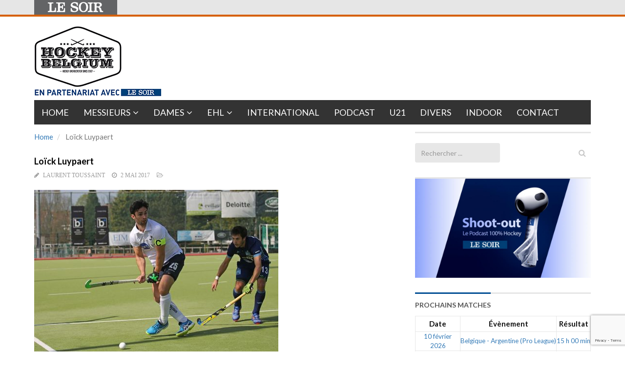

--- FILE ---
content_type: text/html; charset=utf-8
request_url: https://www.google.com/recaptcha/api2/anchor?ar=1&k=6LeI8ZMUAAAAAImySWsODHwHze7vvvWR92dAj6VF&co=aHR0cHM6Ly9ob2NrZXliZWxnaXVtLmxlc29pci5iZTo0NDM.&hl=en&v=PoyoqOPhxBO7pBk68S4YbpHZ&size=invisible&anchor-ms=20000&execute-ms=30000&cb=mrifg6pdq5ha
body_size: 48630
content:
<!DOCTYPE HTML><html dir="ltr" lang="en"><head><meta http-equiv="Content-Type" content="text/html; charset=UTF-8">
<meta http-equiv="X-UA-Compatible" content="IE=edge">
<title>reCAPTCHA</title>
<style type="text/css">
/* cyrillic-ext */
@font-face {
  font-family: 'Roboto';
  font-style: normal;
  font-weight: 400;
  font-stretch: 100%;
  src: url(//fonts.gstatic.com/s/roboto/v48/KFO7CnqEu92Fr1ME7kSn66aGLdTylUAMa3GUBHMdazTgWw.woff2) format('woff2');
  unicode-range: U+0460-052F, U+1C80-1C8A, U+20B4, U+2DE0-2DFF, U+A640-A69F, U+FE2E-FE2F;
}
/* cyrillic */
@font-face {
  font-family: 'Roboto';
  font-style: normal;
  font-weight: 400;
  font-stretch: 100%;
  src: url(//fonts.gstatic.com/s/roboto/v48/KFO7CnqEu92Fr1ME7kSn66aGLdTylUAMa3iUBHMdazTgWw.woff2) format('woff2');
  unicode-range: U+0301, U+0400-045F, U+0490-0491, U+04B0-04B1, U+2116;
}
/* greek-ext */
@font-face {
  font-family: 'Roboto';
  font-style: normal;
  font-weight: 400;
  font-stretch: 100%;
  src: url(//fonts.gstatic.com/s/roboto/v48/KFO7CnqEu92Fr1ME7kSn66aGLdTylUAMa3CUBHMdazTgWw.woff2) format('woff2');
  unicode-range: U+1F00-1FFF;
}
/* greek */
@font-face {
  font-family: 'Roboto';
  font-style: normal;
  font-weight: 400;
  font-stretch: 100%;
  src: url(//fonts.gstatic.com/s/roboto/v48/KFO7CnqEu92Fr1ME7kSn66aGLdTylUAMa3-UBHMdazTgWw.woff2) format('woff2');
  unicode-range: U+0370-0377, U+037A-037F, U+0384-038A, U+038C, U+038E-03A1, U+03A3-03FF;
}
/* math */
@font-face {
  font-family: 'Roboto';
  font-style: normal;
  font-weight: 400;
  font-stretch: 100%;
  src: url(//fonts.gstatic.com/s/roboto/v48/KFO7CnqEu92Fr1ME7kSn66aGLdTylUAMawCUBHMdazTgWw.woff2) format('woff2');
  unicode-range: U+0302-0303, U+0305, U+0307-0308, U+0310, U+0312, U+0315, U+031A, U+0326-0327, U+032C, U+032F-0330, U+0332-0333, U+0338, U+033A, U+0346, U+034D, U+0391-03A1, U+03A3-03A9, U+03B1-03C9, U+03D1, U+03D5-03D6, U+03F0-03F1, U+03F4-03F5, U+2016-2017, U+2034-2038, U+203C, U+2040, U+2043, U+2047, U+2050, U+2057, U+205F, U+2070-2071, U+2074-208E, U+2090-209C, U+20D0-20DC, U+20E1, U+20E5-20EF, U+2100-2112, U+2114-2115, U+2117-2121, U+2123-214F, U+2190, U+2192, U+2194-21AE, U+21B0-21E5, U+21F1-21F2, U+21F4-2211, U+2213-2214, U+2216-22FF, U+2308-230B, U+2310, U+2319, U+231C-2321, U+2336-237A, U+237C, U+2395, U+239B-23B7, U+23D0, U+23DC-23E1, U+2474-2475, U+25AF, U+25B3, U+25B7, U+25BD, U+25C1, U+25CA, U+25CC, U+25FB, U+266D-266F, U+27C0-27FF, U+2900-2AFF, U+2B0E-2B11, U+2B30-2B4C, U+2BFE, U+3030, U+FF5B, U+FF5D, U+1D400-1D7FF, U+1EE00-1EEFF;
}
/* symbols */
@font-face {
  font-family: 'Roboto';
  font-style: normal;
  font-weight: 400;
  font-stretch: 100%;
  src: url(//fonts.gstatic.com/s/roboto/v48/KFO7CnqEu92Fr1ME7kSn66aGLdTylUAMaxKUBHMdazTgWw.woff2) format('woff2');
  unicode-range: U+0001-000C, U+000E-001F, U+007F-009F, U+20DD-20E0, U+20E2-20E4, U+2150-218F, U+2190, U+2192, U+2194-2199, U+21AF, U+21E6-21F0, U+21F3, U+2218-2219, U+2299, U+22C4-22C6, U+2300-243F, U+2440-244A, U+2460-24FF, U+25A0-27BF, U+2800-28FF, U+2921-2922, U+2981, U+29BF, U+29EB, U+2B00-2BFF, U+4DC0-4DFF, U+FFF9-FFFB, U+10140-1018E, U+10190-1019C, U+101A0, U+101D0-101FD, U+102E0-102FB, U+10E60-10E7E, U+1D2C0-1D2D3, U+1D2E0-1D37F, U+1F000-1F0FF, U+1F100-1F1AD, U+1F1E6-1F1FF, U+1F30D-1F30F, U+1F315, U+1F31C, U+1F31E, U+1F320-1F32C, U+1F336, U+1F378, U+1F37D, U+1F382, U+1F393-1F39F, U+1F3A7-1F3A8, U+1F3AC-1F3AF, U+1F3C2, U+1F3C4-1F3C6, U+1F3CA-1F3CE, U+1F3D4-1F3E0, U+1F3ED, U+1F3F1-1F3F3, U+1F3F5-1F3F7, U+1F408, U+1F415, U+1F41F, U+1F426, U+1F43F, U+1F441-1F442, U+1F444, U+1F446-1F449, U+1F44C-1F44E, U+1F453, U+1F46A, U+1F47D, U+1F4A3, U+1F4B0, U+1F4B3, U+1F4B9, U+1F4BB, U+1F4BF, U+1F4C8-1F4CB, U+1F4D6, U+1F4DA, U+1F4DF, U+1F4E3-1F4E6, U+1F4EA-1F4ED, U+1F4F7, U+1F4F9-1F4FB, U+1F4FD-1F4FE, U+1F503, U+1F507-1F50B, U+1F50D, U+1F512-1F513, U+1F53E-1F54A, U+1F54F-1F5FA, U+1F610, U+1F650-1F67F, U+1F687, U+1F68D, U+1F691, U+1F694, U+1F698, U+1F6AD, U+1F6B2, U+1F6B9-1F6BA, U+1F6BC, U+1F6C6-1F6CF, U+1F6D3-1F6D7, U+1F6E0-1F6EA, U+1F6F0-1F6F3, U+1F6F7-1F6FC, U+1F700-1F7FF, U+1F800-1F80B, U+1F810-1F847, U+1F850-1F859, U+1F860-1F887, U+1F890-1F8AD, U+1F8B0-1F8BB, U+1F8C0-1F8C1, U+1F900-1F90B, U+1F93B, U+1F946, U+1F984, U+1F996, U+1F9E9, U+1FA00-1FA6F, U+1FA70-1FA7C, U+1FA80-1FA89, U+1FA8F-1FAC6, U+1FACE-1FADC, U+1FADF-1FAE9, U+1FAF0-1FAF8, U+1FB00-1FBFF;
}
/* vietnamese */
@font-face {
  font-family: 'Roboto';
  font-style: normal;
  font-weight: 400;
  font-stretch: 100%;
  src: url(//fonts.gstatic.com/s/roboto/v48/KFO7CnqEu92Fr1ME7kSn66aGLdTylUAMa3OUBHMdazTgWw.woff2) format('woff2');
  unicode-range: U+0102-0103, U+0110-0111, U+0128-0129, U+0168-0169, U+01A0-01A1, U+01AF-01B0, U+0300-0301, U+0303-0304, U+0308-0309, U+0323, U+0329, U+1EA0-1EF9, U+20AB;
}
/* latin-ext */
@font-face {
  font-family: 'Roboto';
  font-style: normal;
  font-weight: 400;
  font-stretch: 100%;
  src: url(//fonts.gstatic.com/s/roboto/v48/KFO7CnqEu92Fr1ME7kSn66aGLdTylUAMa3KUBHMdazTgWw.woff2) format('woff2');
  unicode-range: U+0100-02BA, U+02BD-02C5, U+02C7-02CC, U+02CE-02D7, U+02DD-02FF, U+0304, U+0308, U+0329, U+1D00-1DBF, U+1E00-1E9F, U+1EF2-1EFF, U+2020, U+20A0-20AB, U+20AD-20C0, U+2113, U+2C60-2C7F, U+A720-A7FF;
}
/* latin */
@font-face {
  font-family: 'Roboto';
  font-style: normal;
  font-weight: 400;
  font-stretch: 100%;
  src: url(//fonts.gstatic.com/s/roboto/v48/KFO7CnqEu92Fr1ME7kSn66aGLdTylUAMa3yUBHMdazQ.woff2) format('woff2');
  unicode-range: U+0000-00FF, U+0131, U+0152-0153, U+02BB-02BC, U+02C6, U+02DA, U+02DC, U+0304, U+0308, U+0329, U+2000-206F, U+20AC, U+2122, U+2191, U+2193, U+2212, U+2215, U+FEFF, U+FFFD;
}
/* cyrillic-ext */
@font-face {
  font-family: 'Roboto';
  font-style: normal;
  font-weight: 500;
  font-stretch: 100%;
  src: url(//fonts.gstatic.com/s/roboto/v48/KFO7CnqEu92Fr1ME7kSn66aGLdTylUAMa3GUBHMdazTgWw.woff2) format('woff2');
  unicode-range: U+0460-052F, U+1C80-1C8A, U+20B4, U+2DE0-2DFF, U+A640-A69F, U+FE2E-FE2F;
}
/* cyrillic */
@font-face {
  font-family: 'Roboto';
  font-style: normal;
  font-weight: 500;
  font-stretch: 100%;
  src: url(//fonts.gstatic.com/s/roboto/v48/KFO7CnqEu92Fr1ME7kSn66aGLdTylUAMa3iUBHMdazTgWw.woff2) format('woff2');
  unicode-range: U+0301, U+0400-045F, U+0490-0491, U+04B0-04B1, U+2116;
}
/* greek-ext */
@font-face {
  font-family: 'Roboto';
  font-style: normal;
  font-weight: 500;
  font-stretch: 100%;
  src: url(//fonts.gstatic.com/s/roboto/v48/KFO7CnqEu92Fr1ME7kSn66aGLdTylUAMa3CUBHMdazTgWw.woff2) format('woff2');
  unicode-range: U+1F00-1FFF;
}
/* greek */
@font-face {
  font-family: 'Roboto';
  font-style: normal;
  font-weight: 500;
  font-stretch: 100%;
  src: url(//fonts.gstatic.com/s/roboto/v48/KFO7CnqEu92Fr1ME7kSn66aGLdTylUAMa3-UBHMdazTgWw.woff2) format('woff2');
  unicode-range: U+0370-0377, U+037A-037F, U+0384-038A, U+038C, U+038E-03A1, U+03A3-03FF;
}
/* math */
@font-face {
  font-family: 'Roboto';
  font-style: normal;
  font-weight: 500;
  font-stretch: 100%;
  src: url(//fonts.gstatic.com/s/roboto/v48/KFO7CnqEu92Fr1ME7kSn66aGLdTylUAMawCUBHMdazTgWw.woff2) format('woff2');
  unicode-range: U+0302-0303, U+0305, U+0307-0308, U+0310, U+0312, U+0315, U+031A, U+0326-0327, U+032C, U+032F-0330, U+0332-0333, U+0338, U+033A, U+0346, U+034D, U+0391-03A1, U+03A3-03A9, U+03B1-03C9, U+03D1, U+03D5-03D6, U+03F0-03F1, U+03F4-03F5, U+2016-2017, U+2034-2038, U+203C, U+2040, U+2043, U+2047, U+2050, U+2057, U+205F, U+2070-2071, U+2074-208E, U+2090-209C, U+20D0-20DC, U+20E1, U+20E5-20EF, U+2100-2112, U+2114-2115, U+2117-2121, U+2123-214F, U+2190, U+2192, U+2194-21AE, U+21B0-21E5, U+21F1-21F2, U+21F4-2211, U+2213-2214, U+2216-22FF, U+2308-230B, U+2310, U+2319, U+231C-2321, U+2336-237A, U+237C, U+2395, U+239B-23B7, U+23D0, U+23DC-23E1, U+2474-2475, U+25AF, U+25B3, U+25B7, U+25BD, U+25C1, U+25CA, U+25CC, U+25FB, U+266D-266F, U+27C0-27FF, U+2900-2AFF, U+2B0E-2B11, U+2B30-2B4C, U+2BFE, U+3030, U+FF5B, U+FF5D, U+1D400-1D7FF, U+1EE00-1EEFF;
}
/* symbols */
@font-face {
  font-family: 'Roboto';
  font-style: normal;
  font-weight: 500;
  font-stretch: 100%;
  src: url(//fonts.gstatic.com/s/roboto/v48/KFO7CnqEu92Fr1ME7kSn66aGLdTylUAMaxKUBHMdazTgWw.woff2) format('woff2');
  unicode-range: U+0001-000C, U+000E-001F, U+007F-009F, U+20DD-20E0, U+20E2-20E4, U+2150-218F, U+2190, U+2192, U+2194-2199, U+21AF, U+21E6-21F0, U+21F3, U+2218-2219, U+2299, U+22C4-22C6, U+2300-243F, U+2440-244A, U+2460-24FF, U+25A0-27BF, U+2800-28FF, U+2921-2922, U+2981, U+29BF, U+29EB, U+2B00-2BFF, U+4DC0-4DFF, U+FFF9-FFFB, U+10140-1018E, U+10190-1019C, U+101A0, U+101D0-101FD, U+102E0-102FB, U+10E60-10E7E, U+1D2C0-1D2D3, U+1D2E0-1D37F, U+1F000-1F0FF, U+1F100-1F1AD, U+1F1E6-1F1FF, U+1F30D-1F30F, U+1F315, U+1F31C, U+1F31E, U+1F320-1F32C, U+1F336, U+1F378, U+1F37D, U+1F382, U+1F393-1F39F, U+1F3A7-1F3A8, U+1F3AC-1F3AF, U+1F3C2, U+1F3C4-1F3C6, U+1F3CA-1F3CE, U+1F3D4-1F3E0, U+1F3ED, U+1F3F1-1F3F3, U+1F3F5-1F3F7, U+1F408, U+1F415, U+1F41F, U+1F426, U+1F43F, U+1F441-1F442, U+1F444, U+1F446-1F449, U+1F44C-1F44E, U+1F453, U+1F46A, U+1F47D, U+1F4A3, U+1F4B0, U+1F4B3, U+1F4B9, U+1F4BB, U+1F4BF, U+1F4C8-1F4CB, U+1F4D6, U+1F4DA, U+1F4DF, U+1F4E3-1F4E6, U+1F4EA-1F4ED, U+1F4F7, U+1F4F9-1F4FB, U+1F4FD-1F4FE, U+1F503, U+1F507-1F50B, U+1F50D, U+1F512-1F513, U+1F53E-1F54A, U+1F54F-1F5FA, U+1F610, U+1F650-1F67F, U+1F687, U+1F68D, U+1F691, U+1F694, U+1F698, U+1F6AD, U+1F6B2, U+1F6B9-1F6BA, U+1F6BC, U+1F6C6-1F6CF, U+1F6D3-1F6D7, U+1F6E0-1F6EA, U+1F6F0-1F6F3, U+1F6F7-1F6FC, U+1F700-1F7FF, U+1F800-1F80B, U+1F810-1F847, U+1F850-1F859, U+1F860-1F887, U+1F890-1F8AD, U+1F8B0-1F8BB, U+1F8C0-1F8C1, U+1F900-1F90B, U+1F93B, U+1F946, U+1F984, U+1F996, U+1F9E9, U+1FA00-1FA6F, U+1FA70-1FA7C, U+1FA80-1FA89, U+1FA8F-1FAC6, U+1FACE-1FADC, U+1FADF-1FAE9, U+1FAF0-1FAF8, U+1FB00-1FBFF;
}
/* vietnamese */
@font-face {
  font-family: 'Roboto';
  font-style: normal;
  font-weight: 500;
  font-stretch: 100%;
  src: url(//fonts.gstatic.com/s/roboto/v48/KFO7CnqEu92Fr1ME7kSn66aGLdTylUAMa3OUBHMdazTgWw.woff2) format('woff2');
  unicode-range: U+0102-0103, U+0110-0111, U+0128-0129, U+0168-0169, U+01A0-01A1, U+01AF-01B0, U+0300-0301, U+0303-0304, U+0308-0309, U+0323, U+0329, U+1EA0-1EF9, U+20AB;
}
/* latin-ext */
@font-face {
  font-family: 'Roboto';
  font-style: normal;
  font-weight: 500;
  font-stretch: 100%;
  src: url(//fonts.gstatic.com/s/roboto/v48/KFO7CnqEu92Fr1ME7kSn66aGLdTylUAMa3KUBHMdazTgWw.woff2) format('woff2');
  unicode-range: U+0100-02BA, U+02BD-02C5, U+02C7-02CC, U+02CE-02D7, U+02DD-02FF, U+0304, U+0308, U+0329, U+1D00-1DBF, U+1E00-1E9F, U+1EF2-1EFF, U+2020, U+20A0-20AB, U+20AD-20C0, U+2113, U+2C60-2C7F, U+A720-A7FF;
}
/* latin */
@font-face {
  font-family: 'Roboto';
  font-style: normal;
  font-weight: 500;
  font-stretch: 100%;
  src: url(//fonts.gstatic.com/s/roboto/v48/KFO7CnqEu92Fr1ME7kSn66aGLdTylUAMa3yUBHMdazQ.woff2) format('woff2');
  unicode-range: U+0000-00FF, U+0131, U+0152-0153, U+02BB-02BC, U+02C6, U+02DA, U+02DC, U+0304, U+0308, U+0329, U+2000-206F, U+20AC, U+2122, U+2191, U+2193, U+2212, U+2215, U+FEFF, U+FFFD;
}
/* cyrillic-ext */
@font-face {
  font-family: 'Roboto';
  font-style: normal;
  font-weight: 900;
  font-stretch: 100%;
  src: url(//fonts.gstatic.com/s/roboto/v48/KFO7CnqEu92Fr1ME7kSn66aGLdTylUAMa3GUBHMdazTgWw.woff2) format('woff2');
  unicode-range: U+0460-052F, U+1C80-1C8A, U+20B4, U+2DE0-2DFF, U+A640-A69F, U+FE2E-FE2F;
}
/* cyrillic */
@font-face {
  font-family: 'Roboto';
  font-style: normal;
  font-weight: 900;
  font-stretch: 100%;
  src: url(//fonts.gstatic.com/s/roboto/v48/KFO7CnqEu92Fr1ME7kSn66aGLdTylUAMa3iUBHMdazTgWw.woff2) format('woff2');
  unicode-range: U+0301, U+0400-045F, U+0490-0491, U+04B0-04B1, U+2116;
}
/* greek-ext */
@font-face {
  font-family: 'Roboto';
  font-style: normal;
  font-weight: 900;
  font-stretch: 100%;
  src: url(//fonts.gstatic.com/s/roboto/v48/KFO7CnqEu92Fr1ME7kSn66aGLdTylUAMa3CUBHMdazTgWw.woff2) format('woff2');
  unicode-range: U+1F00-1FFF;
}
/* greek */
@font-face {
  font-family: 'Roboto';
  font-style: normal;
  font-weight: 900;
  font-stretch: 100%;
  src: url(//fonts.gstatic.com/s/roboto/v48/KFO7CnqEu92Fr1ME7kSn66aGLdTylUAMa3-UBHMdazTgWw.woff2) format('woff2');
  unicode-range: U+0370-0377, U+037A-037F, U+0384-038A, U+038C, U+038E-03A1, U+03A3-03FF;
}
/* math */
@font-face {
  font-family: 'Roboto';
  font-style: normal;
  font-weight: 900;
  font-stretch: 100%;
  src: url(//fonts.gstatic.com/s/roboto/v48/KFO7CnqEu92Fr1ME7kSn66aGLdTylUAMawCUBHMdazTgWw.woff2) format('woff2');
  unicode-range: U+0302-0303, U+0305, U+0307-0308, U+0310, U+0312, U+0315, U+031A, U+0326-0327, U+032C, U+032F-0330, U+0332-0333, U+0338, U+033A, U+0346, U+034D, U+0391-03A1, U+03A3-03A9, U+03B1-03C9, U+03D1, U+03D5-03D6, U+03F0-03F1, U+03F4-03F5, U+2016-2017, U+2034-2038, U+203C, U+2040, U+2043, U+2047, U+2050, U+2057, U+205F, U+2070-2071, U+2074-208E, U+2090-209C, U+20D0-20DC, U+20E1, U+20E5-20EF, U+2100-2112, U+2114-2115, U+2117-2121, U+2123-214F, U+2190, U+2192, U+2194-21AE, U+21B0-21E5, U+21F1-21F2, U+21F4-2211, U+2213-2214, U+2216-22FF, U+2308-230B, U+2310, U+2319, U+231C-2321, U+2336-237A, U+237C, U+2395, U+239B-23B7, U+23D0, U+23DC-23E1, U+2474-2475, U+25AF, U+25B3, U+25B7, U+25BD, U+25C1, U+25CA, U+25CC, U+25FB, U+266D-266F, U+27C0-27FF, U+2900-2AFF, U+2B0E-2B11, U+2B30-2B4C, U+2BFE, U+3030, U+FF5B, U+FF5D, U+1D400-1D7FF, U+1EE00-1EEFF;
}
/* symbols */
@font-face {
  font-family: 'Roboto';
  font-style: normal;
  font-weight: 900;
  font-stretch: 100%;
  src: url(//fonts.gstatic.com/s/roboto/v48/KFO7CnqEu92Fr1ME7kSn66aGLdTylUAMaxKUBHMdazTgWw.woff2) format('woff2');
  unicode-range: U+0001-000C, U+000E-001F, U+007F-009F, U+20DD-20E0, U+20E2-20E4, U+2150-218F, U+2190, U+2192, U+2194-2199, U+21AF, U+21E6-21F0, U+21F3, U+2218-2219, U+2299, U+22C4-22C6, U+2300-243F, U+2440-244A, U+2460-24FF, U+25A0-27BF, U+2800-28FF, U+2921-2922, U+2981, U+29BF, U+29EB, U+2B00-2BFF, U+4DC0-4DFF, U+FFF9-FFFB, U+10140-1018E, U+10190-1019C, U+101A0, U+101D0-101FD, U+102E0-102FB, U+10E60-10E7E, U+1D2C0-1D2D3, U+1D2E0-1D37F, U+1F000-1F0FF, U+1F100-1F1AD, U+1F1E6-1F1FF, U+1F30D-1F30F, U+1F315, U+1F31C, U+1F31E, U+1F320-1F32C, U+1F336, U+1F378, U+1F37D, U+1F382, U+1F393-1F39F, U+1F3A7-1F3A8, U+1F3AC-1F3AF, U+1F3C2, U+1F3C4-1F3C6, U+1F3CA-1F3CE, U+1F3D4-1F3E0, U+1F3ED, U+1F3F1-1F3F3, U+1F3F5-1F3F7, U+1F408, U+1F415, U+1F41F, U+1F426, U+1F43F, U+1F441-1F442, U+1F444, U+1F446-1F449, U+1F44C-1F44E, U+1F453, U+1F46A, U+1F47D, U+1F4A3, U+1F4B0, U+1F4B3, U+1F4B9, U+1F4BB, U+1F4BF, U+1F4C8-1F4CB, U+1F4D6, U+1F4DA, U+1F4DF, U+1F4E3-1F4E6, U+1F4EA-1F4ED, U+1F4F7, U+1F4F9-1F4FB, U+1F4FD-1F4FE, U+1F503, U+1F507-1F50B, U+1F50D, U+1F512-1F513, U+1F53E-1F54A, U+1F54F-1F5FA, U+1F610, U+1F650-1F67F, U+1F687, U+1F68D, U+1F691, U+1F694, U+1F698, U+1F6AD, U+1F6B2, U+1F6B9-1F6BA, U+1F6BC, U+1F6C6-1F6CF, U+1F6D3-1F6D7, U+1F6E0-1F6EA, U+1F6F0-1F6F3, U+1F6F7-1F6FC, U+1F700-1F7FF, U+1F800-1F80B, U+1F810-1F847, U+1F850-1F859, U+1F860-1F887, U+1F890-1F8AD, U+1F8B0-1F8BB, U+1F8C0-1F8C1, U+1F900-1F90B, U+1F93B, U+1F946, U+1F984, U+1F996, U+1F9E9, U+1FA00-1FA6F, U+1FA70-1FA7C, U+1FA80-1FA89, U+1FA8F-1FAC6, U+1FACE-1FADC, U+1FADF-1FAE9, U+1FAF0-1FAF8, U+1FB00-1FBFF;
}
/* vietnamese */
@font-face {
  font-family: 'Roboto';
  font-style: normal;
  font-weight: 900;
  font-stretch: 100%;
  src: url(//fonts.gstatic.com/s/roboto/v48/KFO7CnqEu92Fr1ME7kSn66aGLdTylUAMa3OUBHMdazTgWw.woff2) format('woff2');
  unicode-range: U+0102-0103, U+0110-0111, U+0128-0129, U+0168-0169, U+01A0-01A1, U+01AF-01B0, U+0300-0301, U+0303-0304, U+0308-0309, U+0323, U+0329, U+1EA0-1EF9, U+20AB;
}
/* latin-ext */
@font-face {
  font-family: 'Roboto';
  font-style: normal;
  font-weight: 900;
  font-stretch: 100%;
  src: url(//fonts.gstatic.com/s/roboto/v48/KFO7CnqEu92Fr1ME7kSn66aGLdTylUAMa3KUBHMdazTgWw.woff2) format('woff2');
  unicode-range: U+0100-02BA, U+02BD-02C5, U+02C7-02CC, U+02CE-02D7, U+02DD-02FF, U+0304, U+0308, U+0329, U+1D00-1DBF, U+1E00-1E9F, U+1EF2-1EFF, U+2020, U+20A0-20AB, U+20AD-20C0, U+2113, U+2C60-2C7F, U+A720-A7FF;
}
/* latin */
@font-face {
  font-family: 'Roboto';
  font-style: normal;
  font-weight: 900;
  font-stretch: 100%;
  src: url(//fonts.gstatic.com/s/roboto/v48/KFO7CnqEu92Fr1ME7kSn66aGLdTylUAMa3yUBHMdazQ.woff2) format('woff2');
  unicode-range: U+0000-00FF, U+0131, U+0152-0153, U+02BB-02BC, U+02C6, U+02DA, U+02DC, U+0304, U+0308, U+0329, U+2000-206F, U+20AC, U+2122, U+2191, U+2193, U+2212, U+2215, U+FEFF, U+FFFD;
}

</style>
<link rel="stylesheet" type="text/css" href="https://www.gstatic.com/recaptcha/releases/PoyoqOPhxBO7pBk68S4YbpHZ/styles__ltr.css">
<script nonce="AfMJ_GFEmYBkYw1CF4SUOw" type="text/javascript">window['__recaptcha_api'] = 'https://www.google.com/recaptcha/api2/';</script>
<script type="text/javascript" src="https://www.gstatic.com/recaptcha/releases/PoyoqOPhxBO7pBk68S4YbpHZ/recaptcha__en.js" nonce="AfMJ_GFEmYBkYw1CF4SUOw">
      
    </script></head>
<body><div id="rc-anchor-alert" class="rc-anchor-alert"></div>
<input type="hidden" id="recaptcha-token" value="[base64]">
<script type="text/javascript" nonce="AfMJ_GFEmYBkYw1CF4SUOw">
      recaptcha.anchor.Main.init("[\x22ainput\x22,[\x22bgdata\x22,\x22\x22,\[base64]/[base64]/[base64]/[base64]/cjw8ejpyPj4+eil9Y2F0Y2gobCl7dGhyb3cgbDt9fSxIPWZ1bmN0aW9uKHcsdCx6KXtpZih3PT0xOTR8fHc9PTIwOCl0LnZbd10/dC52W3ddLmNvbmNhdCh6KTp0LnZbd109b2Yoeix0KTtlbHNle2lmKHQuYkImJnchPTMxNylyZXR1cm47dz09NjZ8fHc9PTEyMnx8dz09NDcwfHx3PT00NHx8dz09NDE2fHx3PT0zOTd8fHc9PTQyMXx8dz09Njh8fHc9PTcwfHx3PT0xODQ/[base64]/[base64]/[base64]/bmV3IGRbVl0oSlswXSk6cD09Mj9uZXcgZFtWXShKWzBdLEpbMV0pOnA9PTM/bmV3IGRbVl0oSlswXSxKWzFdLEpbMl0pOnA9PTQ/[base64]/[base64]/[base64]/[base64]\x22,\[base64]\\u003d\\u003d\x22,\x22c8KFw6IDAmHDkxFWMA7CtUPCpj8pw4zClw7DhsKew67CgjUvZ8K0WFwtbsO2ZsO0wpfDgsO5w6Yww67ClsOBSEPDoF1bwozDr1pnccKLwo1GwqrCkTHCnVR/cic3w7fDvcOew5dUwpM6w5nDj8KcBCbDicKswqQ1wqApCMORVwzCqMO3wpzCqsOLwq7DrlgSw7XDpgsgwrAzTgLCr8OkETBMYyAmNcO/YMOiEGFUJ8K+w7bDg3Z+wo8MAEfDhFBCw67ClHjDhcKIFghlw7nCoUNMwrXChxVbbUTDlgrCjCvCtsOLwqjDrMOVb3DDhivDlMOIJzVTw5vColtCwrszSMKmPsOVfgh0wr5DYsKVPGoDwrkuwqnDncKlPMOMYwnCggrCiV/DkWrDgcOCw6TDi8OFwrFcM8OHLiNdeF8uDBnCnnjChzHCmVXDhWAKCsKoAMKRwqbClQPDrU3Do8KDShPDosK1LcO4wr7DmsKwbcOdDcKmw7whIUkLw4nDinfCjMKRw6DCnwPCqGbDhSdsw7HCu8OMwqQJdMKGw7nCrTvDv8OHLgjDj8OrwqQsUj1BHcKfPVNuw5F/fMOywr/[base64]/CicKhWTVdwr3DhcKJMgcbBMOeInY0wpBjw7RbJcOFw77CtAwlwoEgMVPDkhfDj8OTw64xJ8OPdMO5wpMVbR7DoMKBwqXDlcKPw67ChMKbYTLCiMK/BcKlw6kKZldjHRTCgsKvw7rDlsKLwqfDpSt/I0dJSzLCncKLRcOPRMK4w7DDt8OywrVBVMOcdcKWw7rDvsOVwoDClCQNMcK2FAsUBcKxw6sWQsK3SMKPw7jCs8KgRwJ3KGbDgMO/ZcKWHEktW1/DoMOuGV5HIGscwpNyw4MkBcOOwophw5/DsSlaanzCusKow5s/[base64]/CisObJcKJwpzCglDCoFTClsK3VExjwoQwWAjCknTDvTDCqcKGPjB1wrfCvRzCm8Ohw5LDs8KsADYkZMOBwrHCrwbDoMKyK2gGwqE0wrXDrWvDhhhNIcOPw5zCgsK+E0TDmcK5bBHDhsO9SgDCg8OxcWHCqVMCLMKfb8OtwqTCp8KfwrTCuk3DqcOWwowVXMO8woZ3wo/Cok3ChxnDq8KpNyPCkiDCrsOQAELDnsOOwqfCuXN8ecOodCTDoMK3bcOLUsKJw5c7wrFUw6PClMOuwovClsOLwrIUwqLCocOBwq/[base64]/[base64]/CtQfDt8OwLFDCr8OncUHDjMKzw687wrfCvQdzwpbCjHTDgxrDosOWw5HDqWIOw7TDjcKmwoXDpCrCosKXw6vDqsOHV8K5GTU5McOpf1J6HlIFw4BXw7/DmjbCtUfDssOZPwXDoTnCsMOKJMKywrrCgMObw5cTw7fDrF7CgnIRY0Mnw5PDoTLDs8Kyw7nCnsKGUsOww5EtFi1kwqACN25xCDV3HsOvOBXDnsKqaRcKwoEdw4/Ds8KlUMK5XD/CiC9Jw6IJK0PDrn8dBMOlwqnDjDfCi1p6BcOZWSBKwqPDokkpw58xbMKywp/[base64]/DtgYsw6bCg8OVwo7ChcOvwqs+LFplM8OvWcKUw7TCusKJFzjDjMKAwoQnScKYwpl1w7Qiw7XCi8KNLsKSL1xCTsKEUR/CucKSJE1Bwo4uw7tzI8OUHMKQPjoXw788w6PDjsKGRCjCh8OswpjDn1keL8O/ZUYDNMOxLhrCn8OtcMKhZMK2DGLChSrDsMK9YFMbWgl3wrQBbithw7nCkgnCnj/[base64]/CvD7DkALCi8Ovwp3DtsOEPsOEw5BHCMOuw5VPwpFmUcOBISvCiywKwqzDg8ODw43Dn2fCv1bCqFNtPcOrQMKKKxbDqcOtw4luwqYEBDfCnAbCmsKuwrrCjMKFwr7DvsKzwo7ChX7DggNdMDXCvnFxw4HDpcKqFm8eTxRtw6/DrMKaw6szQcOtcsOGCWw4wpXDtsOewqDCu8KnZxTCuMK0woZXw6HCrhUSMcKdw7t0LETCrsOwM8OsOnLChHhacmhiXMOybMKuwokAVMOwwpTCnDZlwoLCjsO2w6XDkMKuwqHCt8KHRsODXMK9w4h5QMKPw799QMO3w5/CoMO3U8Kcw5dDf8K8wrU8wpHCgsKOGsOoDX/[base64]/Dg8KBOQjDiMOsRMK+w6PDrH1wJlXDvcOPQVvDvlRiw57DlcKOf1vDusO8woQBwogHZcO/d8KxW3DDm2vDkTBWw74BcSrCusOIw6/DgsOrw5zChcKEw7I7wp07wqXCmsKNw4LCh8OxwoJ1w4LDgC/DnHMhw5TCqcKIw5DCnMKswpjDlMK/GDLDjMK0ekYHKMKqDcO7KCPCn8Kjw7Fvw5DCk8OIwrzDiDlyUMOcQsKJw6/CpcKnY0rCpj9bwrLDm8Ksw7HDqcK0wqUbw4UIwqTDlsOhw7rDr8KiFMO2Hj/DisKCPsKMUhrCg8KSEVLCusOFX1LCssKATMOEcMOjwrwAw7YUwo47wpnDkmrCg8OhScOvw7vDsg3Cnzc6DVbChE8XKnjCv2PDjW3DmDzCgcKFw4tfwoXCkMOewrxxwroLRikOwrY1ScOSRMOoZMOfwqExwrYjw5jClkzDosKMfsO9wq3CgcKHwrx/YjbCrybCpsOxwr/CogYfZnpmwoFqF8K+w7VlTsOQwo9Sw7p5e8OGdSVuwo3DqcKaHsKgw4xNbUHCpzrCrUPCoWkBBhnClVfCmcOvK0lbw5R6wp7DmGdrQWNdbcKDHi/DhMO4bcOIwrNCb8OXw74ww4nDucONw4Yjw5wMw4wCZsKJw6MuN0PDmjp/woMSw7TCvMO0EDkQfsOvPyvCknLCviFKLSoFwrBGwpzDgCTDqTHCk3hQwpDCqE/[base64]/w7VNbsO+wqbChFrDpApxd8KQGynCu8ORwrrDpcKowqvDhWhedSoHbwgoEMKbw4x5QSPDt8KWIMOaPRzDkU3Ct2HDk8Kjw6nCqAnCqMKAwp/[base64]/ChTM6w6rDsjAZw65cJ8Ogwpocw6tTRcOvXW7DuTVvecOHwqzCrsOPw7jCscOkw6t4bD7CjMOJwpXCvDZLX8OLw4V7a8Otw4tTaMO3w6zDhhZIwpNpwpbCtT9ffcOiwrPDrMO0A8KqwoXDssKGKcOow5TCtxxVf0ElUyTCj8Orw7Z4EMOEUi5cw7/CrDnDn0zCpEclVMOEw45GRcOvwpQdw4zCtcO7EWTCvMO+Q0/[base64]/[base64]/ChAEHZUVRwocnGlh3wqrCu8Ktwopbw7xzw6rCicOnwqsswpgXwoLDiATCrQ/CgMKAwq/Dtz/CiDnDs8ObwoQNwqB7wp5/FMOHwojDogklXcKKw6xDbMOHHsOTa8KrVCdxPMKhW8KecnU3FURzw5M3wpjDlHtkWMK9FVEQwrNwIQXCthrDqMORwpcRwqHClMKCw5DDpFrDhEE+wpAHUcOxw55pw4fDmsOlF8KTwqbCpiAJwqw2a8OdwrImenNOw5zCoMK7X8Ozw5pDHX/CmcK8NcKzw7jDpsK4w71ZWMKUwqXDpcO4KMKiWDjCucKtwofCgWHDijrCksO9wpDDvMOYBMODwoPDl8KMQXvCijrDpxXDuMKuwqN9wpzDkzEZw58Mw6lKGsOfwovCtj7CpMK4B8K4aRlQS8ONAjHCs8KTTjtFdMOCDMKSwpAawrvCnARHJcOXwrEsayfDrMO/w6vDkMK0w75cw5HChGQUaMKqw59AIjvDksKuBMKMwpvDmMOzYMOvQcOHwq5sY3QwwrHDhlgLRsOFwoPCsAc4csKxwpRCw5YDDBgWwrRUHgYXwr9FwqI4XDJswo/[base64]/ChMKTHMK7w7YZwo3DjnvClV7DlQ5UH1VYD8KjLlJXw7fClHwyb8OTw4dDGGXCqX9Bw60Rw6lnCD7DhhcXw7HDisKywrdxHcKtw4AZfCfDlyVdIgFqwqHCrsOkRX43w5nDi8KywofDucKiC8KTw5bDosO5w5Vhw47CgsOpw6BwwrnDqMOnw5PDszR/[base64]/DtMKvw4/Ct0gqw5gHw5Ipw6ZbwpjCqzbDmTMQw57DmwXCg8OTTRI5w6Nww40xwpAhBMKFwpkxAcKVwqnDnsKuXcKGfC9ew6XCpcKaJRpDDGrCrsKMw63ChmLDpRnCsMKSHGjDl8ORw5jCjhYQLMOxw7N/RVNOZcOHwqPClhTDj3ZKwpNRNsOfSigWw7jDpcOVGSYNUzzDgMKsP0DDlDLCiMKXRcOae0FkwpsLVMOfwpvCqw49A8OkMsOyEhHCgsOVwqxbw7HDilLDosKOwogYby0aw5XDhcK6wrhpwotpJMKIbjpowojDsMKRPB7Dhh/CoCZ/YcOMw5R0TMO9Gl5qw4vDuixDZsKUZ8OOwp/[base64]/wrEJUMOYw79pwp43wrzDt8OEw6nDg8OdIsOsNhMQGcKUflsEYsK/w5vDlDzDiMOewrHCicKdMTvCr0wTXsOjbA7CmMO4HMONa1XCgcOFB8OzLMKCw6HDggYMw5Ipwr7Dn8O5woloVwXDmsOBw4smCB19w5prC8OTPAvCr8OCTEVBw6bCo1ExAsOCYXHDlMOVw4vCsgLCs0nCpsKnw7/CrkEKSMK3Q0HCnnfCgsOww5Rwwr/Dg8OYwqwSHXnDhisawqVdJ8OXcl9Jf8KNwqlVRcO6wp/DvcOJDF/CoMKHw6XCo1zDocKDw5HDv8Kcw50owpNSbBtRw7TCq1ZNasKlwr7Cp8KtZMK7w4zDjsKawqFwYmpTDsKdMsKnwpM+GcKVOMOnLMKrwpPDkgDDmy/CuMKcw63CgMK5wqJme8OPwo3DlkIvAzLCjXg5w7oHwq4lwoXDkVfCiMOdw6XDkltMwqjCjcOuOy3Ct8O9w5xGwpLCgikyw7NWwpNQw4p1wozCnMO+asK1wrk4w4AEAMKaIsKDdBrChnzDo8Ovc8K5dsK+wpBQwq9SG8O/w5k8wpVNw5Q6A8KEw6nCu8O8W3A+w4IXwr/ChMOcZ8O2w57CvsKXwpdqworDpsKYw4DDhMOcGFUewoZXw4AoAwxgw6JbKMO9IMOIwphSwrJZwpvCnMKlwo0CCsK/[base64]/w4AOb0xGw7QncCtODsOawrzCii5uRsOKZ8KGZcKaw5UGw57Dsw0nw5zDjsOpPMOVOcK1fsO5wo4uGCfCmTfDncKgSsO0Zg3DpWh3Mxl3w4k1w5TDrcKRw51RY8OVwp5Bw5XCtSJrwrPCpwjDm8O+RAgew78lFEh/wq/ChU/DrMOdP8KJdXAvdsOwwpXCpSjCu8KBYsKnwqLCtULDgwZ/N8OzfjPDlMKywqsAw7LDm2/DkGFMw7l/aBPDicKcCMOQw5fDm3RtTDdISsK6Z8OqGhDCsMKdIMKLw49ySsKGwoxXPsK1woZLdFXDvsO0w7/Co8Oiw7YCbAJswq3Dm0k4dXHCpgUKwrR0wpjDjFp9wqEIMz5+w5sww4nDgMKuw6XCnih4wp57DMKCw714A8K8wobDuMKkScK+wqMKRlpMw47DhcOocTLCm8Ktw4Nzw4rDnEYdwo5FdsKGw7bCuMKkL8KLGjPCvDpgXw/Ck8KlCX3DhEvDpMKvwqLDp8Opw7cgSSXCiVnCvVsBw79nS8KkNMKIGh3CqMKXwqo/[base64]/EELCk8KmUmjDqnjDunfCoG81w4NhUgDClcOpZcOZw5XCssKjwoXCg1I5DsKDbwTDhcK9w5jCqjTCjCjCiMOZVMOvV8Khw5lYw6XCkDJmFFwmw6Zpwrg2Py1cUV49w64Ew6V1w4/DpAUAQXXCrcKlw4dVw5hbw4zCssKrwpvDpsKOTMOLVBwpw6Newqtmw4w5w5gBwqbDrjbCo1zCksOSw7J/NUxnwqHDrcK+fsOHZnEgwrobPg0rbMOAfkQsRMOMO8Olw47DlMKBV2LCksKWcgxMDllVw67CmQDDgUbDgEMVcMKicnnCj0xJB8KnUsOmM8Osw4fDuMKGLHIjw6/CjcKOw7UvXh1xRWzDjxZiw7jCnsKvZWTClFlGFjLDmUvDmcKlGS9lc3TDtkVUw5AawoDCiMOtwpLDolzDgcKLE8O1w5jClRxlwpPCkHHDq3wnTlvDnSxvw6kyBsOow78Aw5ZlwpAFw74iw6xqCMKgw64yw6/DoicbMSzCicK2ecOnL8Orw4AZf8ObVy7CrXkSwrPCnB/CqFonwosSw7gXIBwsSSDDsy/DiMO0DcOaGTvDrsKcw4dHGSBywrnCm8OSQgjDsUROw5LDisOFw4jCjMK9GsK+W3QkXBBWw48KwrB9wpNEwrbCsT/Dn1vDnFVqw4XDh0F4w711bHJsw7zClBLDucKVEBVUIFXDvFvCtMKvFnnCnsOkw4F5Lhkiwr0eSMKYTMKswo4Kw5EtUsK3QsKKwpF+wqzCoU/[base64]/w5rCv3zCvsKEDlHCmAnCgTVbwr/ClUTClsKiwrzCojtab8KKTsOtw59zRMKUw5MeUMOVwqPCsBlzTDAgCmHDqxBpwqgmYlA+Xh4kw78AwpnDjDNECcOBVhjDo2fCvELDrMKqRcOkw6RTdWUHw74zZFM3YsOsUXAJw5bCsQx5wplFcsKjIAYVCcOOw5vDjMOhwpLDmMOjXsOXwpBZdcKbw5/DncOuwprDh2IAWRvDqGIvwofCtnjDqC8JwqEuKMORwonDnsOGw6nClMOSEyHDrSIgw4TDi8OKA8OQw50Dw5/DukXDuAHDjWvCglkbacOTSR3CmSxvwonDh345w6xfw4Y1E23DtcOeN8K3C8KpbcORQMKpYsOfVStfYsKCCMKzR0BFw47CqCbCpFLCjBjCpU/Dr2NJw54EOMOPaFEtwp/DhCRRV3fDt0Zvw7TDnFHCkcOow4bChBsWw5vDuigtwq/CmcOywqrDlMKgFFHCvsKnbh4CwoQvwpx+wp3DlE7CnBzDmDtkZcK+wocNVMOQwooAewXDo8OyNVljNsKLwo/[base64]/DnzDhcK3f2LCrE/ChknDjsOnX2LCs8KbHRvCskrCh0N4I8OowqHCrU3DhlE5B0fDrmXDlsK7wr46HGUIacO/f8KKwo7CmMO1DCTDvzfDusOEDMOYwrbDssKXbWrDjCHDngB0wpHClsOxG8OQTDV/XkDClMKIAcOxDsKxNm7CjsK3KsKCRSzDlRjDp8OnPcKxwql1w5HCpMOSw6rCsCMaInHDtGo1woDCp8KhasKxwpXDrBPDpcOawrXDi8KveWfClcOEBG8+w7M/OSHDocO3wrrCsMO2NFNmw6oAw5fDmllTw4MzVFvCiiZEw57DlFfDvEXDtMKmWQnDvcODwpbDn8KRw7EwSi8Lw48kF8Ooa8KDLGjCgcKQwo/CgMOfOMO0wpsmPsOEwp/Ch8KVw7p2A8KNX8KFY0HCmMOIwqMCwpZFw4HDr1zCkMOkw4vCgwnDh8KBwqrDlsK7bcOcYVROw7HCoFQIccKMwp3Dp8Odw67CsMKhe8Kuw5PDssKiDsKhwpTDt8Kgw7nDj14ZGWsyw4fCoD/Dingiw4ZeMjpzw7YYLMO3wrwzwqnDpsKWPMOiOWtce1HCjsO8CDFwesKrwp4wCcOMw6HDv28dUcO6PsOfw5rDmxzCpsOFwpBgQ8Orw5PDvSpdwqrCs8OmwpUfLQJcX8Owcl/CknUswrQKwrPCkAjCmV7DucO5wpdSwpHDllrClsKIw5TCki7CgcK/Y8O3w4MpR2vDq8KFSCIMwoNWwpLCoMK6wrrDk8OORcKEw4RRTDTDqcOEd8KBOcOWKMO1wqfCkSTCisKcw4zCglZkanEvw5V1ZATCp8KQCW5LG3B/w7NVw57ClMO/IB3CrsOuHkrDksOEw4DClXbDt8KUbsOdYMK9woxBwpEOw5rDtyvDoXrCqsKQwqQ/UHR/[base64]/DmjAdCsKGwo3ColMKw4vDhcKtwoQODsORw4LDhsOELsOfw7nDtgDDlyEDccKjwrs5w55WNcKpw40SY8KNw7bCrHRVPTHDqz4mf3R2w6zCon7Cn8KowpHDkFxoEMKDSzvCiA3DtAvDsgTDow/DhsKiw6rCglZ3wpUdP8OMwqrCuFjCh8OBdMO/w6PDtz0LaUzDr8OQwrXDhW43Fl7Dq8KtRMKiwrdWwqrDpcKLe3HCiCTDkDPCo8K+wpLDuV8tdsOrNMOiK8OFwpJywrLCjg/DhMODw7sMPcKDW8Odc8K/VMKQw558w5gpwp1lSMK/wqvDscK+wopLw7XCp8KmwrpVwoJBwrt4wpDDrWVkw7hNw4zDgsKZwrXCgBDCmhjCugbDhA7DgcOFwoTDmMKuwotBOzU9AlYxcXfChFrDnsO1w7LCqMK9QcKvw4BMHBPCq2Z3YR7Dg1ZoSMOzMsKvfw/CkXnDvVDCmWnDoDzCrsOXKSJww7LCssO2L3jCo8KSasOWwrYlwrrDkcOUwq7CpcOWw7bDrMO5F8OKXXrDs8K8XlgWw6vDq2LCkcK9JMKTwoZiwoTCgMOmw7kewq/CpCo1FsObw5A/[base64]/LMOYesKkwrfDjMKIFWNXMg/CnnTCk8KaccOOWMKcDUnCr8KtEMO0UsKkLMOmw6HDviLDoFkoXsODwrLDkxrDqDpMwojDosOgw5/CqcKVM3zCu8OLwrgIw7DCnMO9w6PCq27DvsKYwqjDpjLCp8Kfw6HDpVbDpsKdfyDDtMKVwoHDoXjDnwvDrFwjw7ZiC8ORcsOIwpDChwTClMKzw7ZNWsKkwpfCn8KpYCIYwr/DkkjClsKmw7dKw6wfFcOGd8KqJcOSYHo6wot1VcOCwq/[base64]/Ci8OQfsOCLsKOw4XCjcOMEDMoPhjCgMOJBsOKwoQXKsK9J0zDmsOSKMKiJSjDgkfDgcOaw5XCsFXCpsKCJcO9w73ChBwZFjHCtXA3wp/DtMK3SMOBRcOIAcKIw7zDt1fCosOywpnCgcKdEWxYw4/Cr8KdwonCoUMLXcOtw6HCpgRRwr/[base64]/DoAjDtsKhTgFzwqJqw4glwpPDj8O2Vy5vwps3woVoQMK5c8OMd8OKdG9tVcKXMwzDlsOSA8KbcwACwqDDgcO0w7XDkMKjBzoBw5YNaDrDr0HDksKPM8KowqLDuRXDhMOFw4Eow7xTwoxqwqFuw4DCtgpfw60acAZWwrPDhcKAw6PCkcKPwp/CjMKEw78VZUEiRcKHw5FKMnN8QSNlJAHDnsKowqpCV8KLwppuWcK4VhfCsTTDssO2wp7Dk1daw6nCtQt0IsK7w6/DikEDE8OuUFPDjsOOw5bDl8KKaMOnZ8O+w4LCkQXDmSN+NhbDr8K0FcKFw6rCvnbDosKRw45qw5DCsFLDv0fCvcOJVcObw484Q8ONw5LDqcOhw4JHwo3DqGnCqV01ST5uEngaQMOMeGXDkT/[base64]/[base64]/Dvy7CrT0gw4Egw4jCocK4w73CnTg1MUc0fMO9AcOtA8OMw7/[base64]/w4Aww6seE8Kzw75NWMOIdMKiwpNAw7AregpmwrzDkUd6wpVaAMOGw4IjwobDgUjCujICJcOGw51Pwp5qXsK5woLDqCvDiDnDvMKIw6HCryJ/Rjpsw7nDtAUXw6bCkQvCrkTCiQkJwrdZd8Kiw4M9woF4wqU/EMKFw63CgcKcw6RBSQTDtsOrPCEgEcKGE8OACh3DtMOTLcKDLDZ9IsKjA0HDg8KEw6bDh8OAFATDrMOzw7TCg8K8CQEbwo7DuFPDgF1sw7E5N8O0w7M/w6cgZMK+wrPCnhbCvwwJwpfCjcKoQSrDh8OLwpYdf8KsRxjCkk3Dg8OGw7fDoC/CrMKWVirDhRrDiU5nesKxwr4pw4Ydwq0XwpVkw6smY383MH59KMKBw7rDv8OuIHrCkT3CgMOew51jw6LCisKsJUDCoHBLe8O/CMOuPR/DtwwsOMOwDBTCrGPDt04hwq5lcnjDqy17w7YyGQLDvknCtsKyUC/Co3DDkkbCmsObGQNTNUQ7w7dBwqg0w6xlaxwAw6zDs8KWwqDDnnodw6c4wpfDu8Kvw6IUw7rDvcOpU0MZwrB3YhZ2wonChilBasKmw7fChXxCM2rDq20yw6/Crlk4w7/DuMOTJnBJak3DvwfDg08ydWoFw65Ywod5TcKaw5bCp8KVam0Ywot2VDjCl8Okwokswrh/worCn3jCq8K3ETzCojlpC8OlTgXCgQcFfMKtw5NBHFx4esOfw6BwIMKif8OBHGdALnDCusO3TcOTbgLCocO2QhTDiD/DoAVAw4XCgTodbcK6wrDDnWBcCDdiwqrDnsKvWlYBM8OnTcO1wpvCvF3DhsOJDcORw6Ffw4HChcK2w4fDmUrCmn/DvsODw7TChkbCvVrChcKqw5lgw6FpwrR8ZTgBw5zDtcKnw7g1wrbDsMKsUsO0wplRX8O7w7oLD0/Cu35cw5JOw5QLw7gTwrnCgcOTCm3Cql/Dpj/[base64]/X0DCnWJBZ1LDh8O3wqhUJ8K4w7XCssK+dWjCoSfDh8KbVsKIwqYwwrXDscO3woDDmMKIW8Ofw6bCs3AFfsO8wprCkcO8L1PClmt/G8OJeFw3w6zDpsOlAG/CoF96V8Oxwo8uUkBOayTCicK0w7JobcOiNGbCgiHDoMKxw7VNwpRywoDDinzDkGRrwpHCtcK1wplpDcKtUsOzP3bCpsKBDQ4qwrhUCEw/[base64]/CiBzCihUnU8Kmw77DosOYw6t7w7QlAsK6w71mPA7DugFtP8OTDMKPa04hw4JYB8OkTMKZw5fCscKIwoAqcxvDqsOZwprCri/[base64]/[base64]/Ckz5owplowpMSw6Ryw64dccOZAl3CoWvCpcOKfEPCnMKbwpzCjcOXPw5Uw5rDuRZPezTDi0fCvVEpwqUywpXDr8OcLBtkwpApTsKJEBXDgnpnX8K7wqPDox/CtcK2wrk8XhXCinh3X1/Ct196w67Co2xSw7bCjsKyTUTCsMOCw5/DuRVXBzo5w60THz7Cn2ISwqbDi8K3woTCn0nCj8OfQkbCrXzCo0djJA4Pw5grScK+KsOHw6rChgnDn2bCjkRWQiUAwrt5XsKKwo1zwqoCWw8eEMOYWADCjcOIXVsNwr3Dnn3CtnDDgzXCvU93QEIiw7pRw4XDt33Cpk3DkcOrwqEjwpzCiUd2Jw5PwrLCvF0LABpbHh/[base64]/CvcKSMT/[base64]/McOAw7x2F1PCllLCssK/wro1a8K5TMOIIHPDl8OwwpxvwoHDmQHCoHbDiMK0wo9Pw4A+H8K3w57Ds8KEB8KvMcKqwqrDuTNdw5oPU0IWwooKw51Twos5FXw+w6/[base64]/CucKFcsOawq8Gw7NJFMOiFMKmKsKUw6B1IcOkD2jCll8xGWcHw6bCuH8hw7vDl8KGQcKzK8OtwpvDtsOZD1PDnsK8GVMtwoLCtMOoLsOeAUvCnsOMfTXCnsOCwpl/wpYxwpvDu8KDAyRZB8K7SwTCvzR3PcKYOCjCgcKww7laRTvCon/ClH/DuA/[base64]/[base64]/CrDTDgsO8RGUXaMOzJ8K/[base64]/[base64]/[base64]/[base64]/w74QwroRw7wwEsK0d8OnwobDn8KBworCosKgw4xjwpnDvV4VwpfCrRPCn8KSeEjCrEnCr8KWLMK0eDc7w49Xw7p3PEXCtShew4I6w6F/Jk8od8K+M8Oqa8OATcODw502w6bCqcO8UF7CjXkfw5ULCsO8wpPDoHE4CDDDm0TDpF5zwqnCgywVMsKKGADDn3bCpiYJUmzDosKWw78dWsKdH8KIwrQ9woclwoMfMkV7w7jDlMKnwpjDiE1vw4fCqnwyKUB6A8Ozw5bCsXnCnGgqwqjDjUY5W0V5HsKjKCzChsK0wq/[base64]/DmGxwwrfDo0F9w5nChioLwq/Ch8KDwr1ww6U7wq7Ck8KkX8O9wr/DpzRrw78bwrFww6DDicK8w581wrJvBcOCG3/Dm1PDvcK7w4gjw5lDw4Ekw69MLThkUMKEJsKIw4Y0dFrDuSTDuMOLUXYEDMK3Pih4w4M3w4fDvMOMw7TCucKSIsKecsOXcXDDpsKoNsK1w6nCgsOFHsKvwrrCgmvDhHHDuhnDlzQvLcKTGcOhYjLDkcKZEEcFw4TCszHCkX5XwprDocKRw4B6wrLCuMOzHcK/EsKnAsOkwpA6PTPCh3JmfwPDoMKidB07NMKXwotAwrcREsOMw4ZqwqkPwo5NXcOkAsKjw6I6ZCtuw7VIwp/CtsOUQMO9cxvDrsOqw4Rxw5HDi8KBfcOxw7DCuMO2woYHwq3CjsKgPBbDrFYuw7DDksObKERbX8O+AGXDu8KIwox8w4vDssKAwogswpHCp2hew5M1wphuwp48VxTCp0/CoGbCtnLCmMO9ZErChmJPY8KhWTPChsOCwpAnGxNDQ2pJCsOEw6bDr8OmG17DkhQfPGIaRlzCvX1VXwgaQgpVfMKKL1rCqcORNMKBwp/DlsK6YkkLZxrCrsO/VcKkw5HDqGPDsGXDncOVwobCs3pUDsK3wp3CjAPCtFTCqsKvwr7DvcOEZUFKLWnDvVsOLTxbNMOuwrPCtWoXM0tzayrCq8KcdsOFScO0EsKCAMODwrl8NCPCj8OGMF/DscK5w60gF8O5w6hYwrHCqGlkwr7DjHMxEsOEbsOOWsOkHEHClVXDuDh5wo3DlA7CnHkIHBzDhcOsLcOeeRHDpGtYJMKBw5VOAgbClQ5bw45kw4zCqMObwrFJbkzCgBXCiAYSw7/[base64]/CgRHDocKNZsOmQsOZA2F0fAAnwo1Xwptiw7XDuRLCjTwmTsOYaDPDoVMNQsOGw4XCsV9Iwo/[base64]/CisOHJsKNdsOrU8Okw6XDtnbDmiLDl8OlHsKiCCPCtnRzLsOXw6gfGsO5w7YBRsK0wpd1wpp2T8OAw7HDrsOeThMSwqfDrcKhD2rDgn3CtcKTFB3CnG9OAU8uw5fCj2LCgwrDu25Qe2/DuhjCom5yfiwnw6LDocOwQ1jCmkhtL09JacO4w7bDnWVmw513w7Ysw556w6bCrsKHLC7DlsKGwrUFwp3DqGgrw71LAV0OSRTCo2DCvlYcw5g1VMOTJQsMw4fCvMOVwpHDiH0AQMO7w6xICGMfwqfCtsKewq7DncOmw6TCmMO9w7nDmcKQXmFFw6/[base64]/ClsOQJjZ1w7lLRUjCisK9w4PCklzCmULCocO+YwZlw7NLw5QVR30GKl95QzdQVsKNN8O7V8Kqw5HCkj/CmcOnw7xbXytwJ3/DiXwhwqfCg8K0w7rCtFFCwo/[base64]/[base64]/Dog04w4PCrVrCtAnCgGxkwojCv8Kbw7TCqS5iwop9wq5CFcOawpPDl8OTwoHCs8KAQkZCwpvCkcK3NxHDosO4w4Mvw4jDusK8w6lid2/DuMOSOSjDvcK9w618TQkMw6QTEMKkw7zCm8O2XFEYwq9SXcOpwp4uNBxow6hsSEzDsMKUPw7DnF0LcsObw6vDssOAw4TDqsOXw5pzw5vDrcOqwpFBw4nDlMKwwovCp8KxBUslw6rDk8Oaw4PDg39MZQozwozDvcOeR0LDgEnCo8OGU3HDvsO/SMKzw7jDscO/w6zDgcKMwptCwpB/wpduwp/[base64]/[base64]/DisKmw4gpKMKqw4zCpC7DiMOtBl7Cin3CtsOmLDHCkMKpOWLCg8OrwostIQwjwoLDiUYkVcOWd8OSwrHCvyfCn8KBWMOrwqLDrwlhASjCmB/Dv8K8wrRZwoXCgMOBwpTDihfDu8Kqw4vCsUQJwqDCpS7DkcKvLRkJGzrDv8OcdAHDl8KKwqUMwpjCkBQOw6gvw6bDiQnDocOIw5jDtMKWQsODBcKwD8OiKcOGw44MRsKsw6HDpWc4YsO4HsOYOMKTOcOSBSTCqsK+wpw/XRnCrQHDlMOPw6/CljoIwrpOwqLDhxTCp11HwqTDjcK7w5jDul1Zw5tPGsK6GsORwrZRS8OWGB4dw4vCrSnDuMKjwqUfA8KnGyUWwpQOwpIMQRLDnyo4w7hmw5ZFw7HCg2vDolNmw4zDhil/C2rCpV5iwo3CvnHDimzDqsKraWQtw7vChUTDriDDpMKMw5nCtMKWw7hPwrlbFx7Ct2N/w5rDs8KvLMKkwq3Cm8KpwpUlLcOhLsKdwoZFw4slegUDUhXDtsOgw7PDpxrCoVfCq2/DvmF/e3FANDLCicKjMR8Qw6rCucKWwqJQDcOSwoFnYDvCun8Ew63CvMOow5bDrnkAfw3CrFZmw7MrEcOBwrnCqwzDkMO0w4Edwrgew4ttw5YMwpfDjcO4w5/[base64]/CscOGVCoFwrY7wqfCowjCpMO6ccOXEBvDqMOdwqYNw6FYw4XDmGfDjGgqw5tdBiTDnx8oP8Oew7DDkQwCw73CvMO2bGU2w4rCncO/w4PDusOqdD53wpIvwqjCmCcZbDbDmzvCmMOAwq7DtjIOP8OHJcOnwpvDq1fCrF/Cq8KOHlM9w59JOUrCnMOqesOiw6/DrWLCpMKEw40hZ3V5w4DDh8OawoY9w73DkVrDnA7DlVtqw43Dv8KDwozDgsOYw6jDugwqw7xsfcOHJ0LChxTDnBA9wooiF2s/[base64]/CvDjChsKWUsOgJkfCt8KEO8KXw65bQCo2e8KffcO/w5fCpcKKwr91K8KJa8Oqwrtuwr/[base64]/CrcOewqBewoTDuxkzVXHCgcOxw5onPkZ8w4NBw6sNdMK7w6LDg3oYw7QECCDDtMK9w7xuw5zDhsK6XMKhRxh1LStcW8OVwoDDlcK1YgRuw49Fw5LDiMOOw7Erw7rDmDM/w5PClQrCn0fCmcKowqYswpHCjMOcwq0kw6fDi8OLw5zDgcO2CcObH2XDuWgOw5zCk8Kww54/wo3DrcO9wqE/EBjCvMOQw4stw7RNwpLColcUw5YawpDDpE9zwoJBP1/CmsK5wpsKKlAowqPCjMKmBV5PKcOaw5UBw79jfwpAMsOPwrBaY0F4HhAKwqYCYMOKw7pewr08w5vCssKswpp3MMKGU2/[base64]/ZcOXw63DvcKmAknDmcOXIcKbw6Z9worDt8OXSUHDmzsFw6fDiEkIUMKpU2Q3w4jClcKqw43DksKrIG/[base64]/ciVqZ8Ofw5XCosOONwpPw73DpcKpOw8mWcO8DsOucSbCmjMtwobCicOfwrkALyTDp8KBAMKQPFTCkXjDnMKWIjJFHhDClsKYwqtuwqw/IcKBfsOMwr3CgMOQTkBVwpxlaMOoQMKmwq7Du14ebMKWwp1PRx8vW8OIw7DCp2jDi8Orw6TDqsKzw5PCvMKlMsKoVDIGXBrDm8KNw4QmL8Orw7vCjW7CucOFw5rCgMKUw6fDgMKzw7PCicKmwo4Nw7J+wrXCicOeZnrDrMKDFjBhw5UxDT5OwqDDgUjDinzDisO/w4Fqb1DCigF0w7zCo1rDusKPacKufMK3XDnCicKeWkbDtlVxY8OjS8K/w5M6w4tNEhdiw5VHw4cqCcOKCMKkw41WNcOuw5nCgMKYJwVww5x0w5XDggZVw63DmcKHPTDDnsKYw64jB8OqT8K/wo3DkMKNXMOyen9fwrppfcKQfsK8wonDvhQ9w5tIHxkawpXCssKWccOKw4cDw7LDkcOfwrnDlA8NOcKAQsOfEELDgl/[base64]/DpH7DiVbDqU7DgsK3w5okw6rDocOWwq9VDyfDvjfDtzpjw4wfcl/ClgbCk8KIw6ZGKmB/w6XCqcKhwp/CoMK8EH4Yw7ULwpsCAj5NfsK5DAnDgMOkw7DCusKiwp/DtMOHwqjCmWvCi8K8S3zDvipMJBR0wpvCm8KCfsKJBsKucUTDrsKKw5kASMK9B0R7S8KwfsK4USPCsW7DmcOawqrDg8OrDcKAwoHDrcOqw7/DmU1rw4oCw7ZPZ3Epeh9Hwr/Cl3nCnnjCggfDrC7DtGTDgzLCt8O+w5YAC2rCtXw8CcO5wp46wovDkcK0w7gdw6UWAcOoLMKIwqZtX8KHwqbCm8Kkw7Btw7F1w6p4wrpMAcOtwrZEFHHCh0c0wo7DhAfCn8OXwqUVGEfChANfw7QgwqxMCMOTT8K/wqdhw6cNw4FIwooRd3LDgTbCnirDollfw77DtsK0YMKGw5PDmMKawoXDvsKNwprDqMK3w7/DqcOnEm8MREl2wpDCmxRkU8KiP8OkcsKOwpwUwr3DsCNgwrZWwrNQwoxAPG43w7RTVjIXO8KHKcOcG3Anw6XDoMKrw4DDpDVMasOsWWfCqMOeC8OEA1/CiMKFw5kWGcKeRsO1w7Z1dsOMIMOqw5w3w5BYwoPDpcOnwoXDixLDtsKqw7AsKsKoYMKiZ8KLRVrDmsOdSDpPaRI2w4JmwqvDscO6wplMw6rCnEV3wq/Cg8ONwrjDisOdwrnCkcKfPsKASMKlSWcOb8OcNsKBBcKsw6dywot8SQRxcsKZw7UwfcOuw4DCpcOSw7UFNzXCusONDcOdwqHDrEnDpytMwrcEwqVJwrAQdMOsX8KdwqkxSGzCtG/DoXTDhsK5fyk9FA87wqjCsk9KcsKbwrxfw6Ipwo7Dk0DDjcODLcKATMKUJcODwrsgwocYRFQYPHdwwp4NwqEcw708cQDDjsKxQcK9w5dcwpLCjMK6w6zCkWlEwrjCi8KYJsKywr/[base64]/ClC4pZ18Uw5XDtcOVOzPCg8OyannDqcK1RV7ChlXChE3CqhnCuMK7w5J+wr7Ck0E4VW/DlMOKWcKhwqxrKk/[base64]/w4QxwrHDhMK5LMO4I8KfbEt+woFRIQrDucKBDm5pw6XCpMKpb8OuLzDCoinCujkoEsO1RsOLUcO5DsOUWsO8HsKpw7XClU3DqVnDkMK9Y0TDvm/CusKtTMKqwpPDlsOrw6Rgw7zCuGQIGUPCs8KQw4LDhGnDksK2w40YFcOgAsOHFsKGw59Lw7DClTbDnHnDo1bDpQHCmCXDpMOGwpEjw4DCuMKfwqESwrAUwqMPwrdWw6HDlsKuLx/CvxHDgCjCv8OLJ8O5ecKiV8OeLcKEXcKdCi0gWTXDnsKzTMO/[base64]\\u003d\\u003d\x22],null,[\x22conf\x22,null,\x226LeI8ZMUAAAAAImySWsODHwHze7vvvWR92dAj6VF\x22,0,null,null,null,1,[21,125,63,73,95,87,41,43,42,83,102,105,109,121],[1017145,942],0,null,null,null,null,0,null,0,null,700,1,null,0,\[base64]/76lBhnEnQkZnOKMAhk\\u003d\x22,0,0,null,null,1,null,0,0,null,null,null,0],\x22https://hockeybelgium.lesoir.be:443\x22,null,[3,1,1],null,null,null,1,3600,[\x22https://www.google.com/intl/en/policies/privacy/\x22,\x22https://www.google.com/intl/en/policies/terms/\x22],\x22gcO/LXDdFauvmfLBPuJp1fKAxkdLF/c1WzBCFYa691U\\u003d\x22,1,0,null,1,1768639356055,0,0,[104,209,251],null,[241,228],\x22RC-gKiAANbtpZk1rg\x22,null,null,null,null,null,\x220dAFcWeA48FZvLvv08hE6eTtskecW57v6JTr_K7S39CfIk11R-GsJvdLfiwDaccCBCwRSvI5YxwKrE-3DxVUQGphY42KZmlk49YA\x22,1768722155970]");
    </script></body></html>

--- FILE ---
content_type: text/html; charset=utf-8
request_url: https://www.google.com/recaptcha/api2/aframe
body_size: -248
content:
<!DOCTYPE HTML><html><head><meta http-equiv="content-type" content="text/html; charset=UTF-8"></head><body><script nonce="S4PLd_bSiN5fW3-O_doXrw">/** Anti-fraud and anti-abuse applications only. See google.com/recaptcha */ try{var clients={'sodar':'https://pagead2.googlesyndication.com/pagead/sodar?'};window.addEventListener("message",function(a){try{if(a.source===window.parent){var b=JSON.parse(a.data);var c=clients[b['id']];if(c){var d=document.createElement('img');d.src=c+b['params']+'&rc='+(localStorage.getItem("rc::a")?sessionStorage.getItem("rc::b"):"");window.document.body.appendChild(d);sessionStorage.setItem("rc::e",parseInt(sessionStorage.getItem("rc::e")||0)+1);localStorage.setItem("rc::h",'1768635757491');}}}catch(b){}});window.parent.postMessage("_grecaptcha_ready", "*");}catch(b){}</script></body></html>